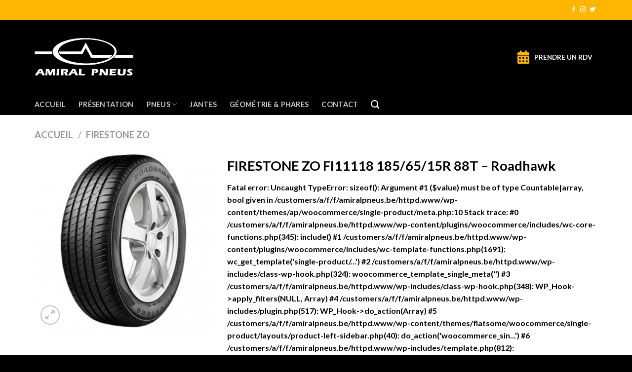

--- FILE ---
content_type: text/html; charset=UTF-8
request_url: https://www.amiralpneus.be/produit/firestone-zo-fi11118-185-65-15r-88t-roadhawk/
body_size: 12093
content:

<!DOCTYPE html>
<html lang="fr-FR" class="loading-site no-js">
<head>
	<meta charset="UTF-8" />
	<link rel="profile" href="http://gmpg.org/xfn/11" />
	<link rel="pingback" href="https://www.amiralpneus.be/xmlrpc.php" />

	<script>(function(html){html.className = html.className.replace(/\bno-js\b/,'js')})(document.documentElement);</script>
<title>FIRESTONE ZO FI11118 185/65/15R 88T &#8211; Roadhawk &#8211; Amiral Pneus</title>
<meta name='robots' content='max-image-preview:large' />
<meta name="viewport" content="width=device-width, initial-scale=1, maximum-scale=1" /><link rel='dns-prefetch' href='//cdn.jsdelivr.net' />
<link rel='dns-prefetch' href='//use.fontawesome.com' />
<link rel='prefetch' href='https://www.amiralpneus.be/wp-content/themes/flatsome/assets/js/chunk.countup.js?ver=3.16.1' />
<link rel='prefetch' href='https://www.amiralpneus.be/wp-content/themes/flatsome/assets/js/chunk.sticky-sidebar.js?ver=3.16.1' />
<link rel='prefetch' href='https://www.amiralpneus.be/wp-content/themes/flatsome/assets/js/chunk.tooltips.js?ver=3.16.1' />
<link rel='prefetch' href='https://www.amiralpneus.be/wp-content/themes/flatsome/assets/js/chunk.vendors-popups.js?ver=3.16.1' />
<link rel='prefetch' href='https://www.amiralpneus.be/wp-content/themes/flatsome/assets/js/chunk.vendors-slider.js?ver=3.16.1' />
<link rel="alternate" type="application/rss+xml" title="Amiral Pneus &raquo; Flux" href="https://www.amiralpneus.be/feed/" />
<script type="text/javascript">
/* <![CDATA[ */
window._wpemojiSettings = {"baseUrl":"https:\/\/s.w.org\/images\/core\/emoji\/15.0.3\/72x72\/","ext":".png","svgUrl":"https:\/\/s.w.org\/images\/core\/emoji\/15.0.3\/svg\/","svgExt":".svg","source":{"concatemoji":"https:\/\/www.amiralpneus.be\/wp-includes\/js\/wp-emoji-release.min.js?ver=6.6.4"}};
/*! This file is auto-generated */
!function(i,n){var o,s,e;function c(e){try{var t={supportTests:e,timestamp:(new Date).valueOf()};sessionStorage.setItem(o,JSON.stringify(t))}catch(e){}}function p(e,t,n){e.clearRect(0,0,e.canvas.width,e.canvas.height),e.fillText(t,0,0);var t=new Uint32Array(e.getImageData(0,0,e.canvas.width,e.canvas.height).data),r=(e.clearRect(0,0,e.canvas.width,e.canvas.height),e.fillText(n,0,0),new Uint32Array(e.getImageData(0,0,e.canvas.width,e.canvas.height).data));return t.every(function(e,t){return e===r[t]})}function u(e,t,n){switch(t){case"flag":return n(e,"\ud83c\udff3\ufe0f\u200d\u26a7\ufe0f","\ud83c\udff3\ufe0f\u200b\u26a7\ufe0f")?!1:!n(e,"\ud83c\uddfa\ud83c\uddf3","\ud83c\uddfa\u200b\ud83c\uddf3")&&!n(e,"\ud83c\udff4\udb40\udc67\udb40\udc62\udb40\udc65\udb40\udc6e\udb40\udc67\udb40\udc7f","\ud83c\udff4\u200b\udb40\udc67\u200b\udb40\udc62\u200b\udb40\udc65\u200b\udb40\udc6e\u200b\udb40\udc67\u200b\udb40\udc7f");case"emoji":return!n(e,"\ud83d\udc26\u200d\u2b1b","\ud83d\udc26\u200b\u2b1b")}return!1}function f(e,t,n){var r="undefined"!=typeof WorkerGlobalScope&&self instanceof WorkerGlobalScope?new OffscreenCanvas(300,150):i.createElement("canvas"),a=r.getContext("2d",{willReadFrequently:!0}),o=(a.textBaseline="top",a.font="600 32px Arial",{});return e.forEach(function(e){o[e]=t(a,e,n)}),o}function t(e){var t=i.createElement("script");t.src=e,t.defer=!0,i.head.appendChild(t)}"undefined"!=typeof Promise&&(o="wpEmojiSettingsSupports",s=["flag","emoji"],n.supports={everything:!0,everythingExceptFlag:!0},e=new Promise(function(e){i.addEventListener("DOMContentLoaded",e,{once:!0})}),new Promise(function(t){var n=function(){try{var e=JSON.parse(sessionStorage.getItem(o));if("object"==typeof e&&"number"==typeof e.timestamp&&(new Date).valueOf()<e.timestamp+604800&&"object"==typeof e.supportTests)return e.supportTests}catch(e){}return null}();if(!n){if("undefined"!=typeof Worker&&"undefined"!=typeof OffscreenCanvas&&"undefined"!=typeof URL&&URL.createObjectURL&&"undefined"!=typeof Blob)try{var e="postMessage("+f.toString()+"("+[JSON.stringify(s),u.toString(),p.toString()].join(",")+"));",r=new Blob([e],{type:"text/javascript"}),a=new Worker(URL.createObjectURL(r),{name:"wpTestEmojiSupports"});return void(a.onmessage=function(e){c(n=e.data),a.terminate(),t(n)})}catch(e){}c(n=f(s,u,p))}t(n)}).then(function(e){for(var t in e)n.supports[t]=e[t],n.supports.everything=n.supports.everything&&n.supports[t],"flag"!==t&&(n.supports.everythingExceptFlag=n.supports.everythingExceptFlag&&n.supports[t]);n.supports.everythingExceptFlag=n.supports.everythingExceptFlag&&!n.supports.flag,n.DOMReady=!1,n.readyCallback=function(){n.DOMReady=!0}}).then(function(){return e}).then(function(){var e;n.supports.everything||(n.readyCallback(),(e=n.source||{}).concatemoji?t(e.concatemoji):e.wpemoji&&e.twemoji&&(t(e.twemoji),t(e.wpemoji)))}))}((window,document),window._wpemojiSettings);
/* ]]> */
</script>
<style id='wp-emoji-styles-inline-css' type='text/css'>

	img.wp-smiley, img.emoji {
		display: inline !important;
		border: none !important;
		box-shadow: none !important;
		height: 1em !important;
		width: 1em !important;
		margin: 0 0.07em !important;
		vertical-align: -0.1em !important;
		background: none !important;
		padding: 0 !important;
	}
</style>
<style id='wp-block-library-inline-css' type='text/css'>
:root{--wp-admin-theme-color:#007cba;--wp-admin-theme-color--rgb:0,124,186;--wp-admin-theme-color-darker-10:#006ba1;--wp-admin-theme-color-darker-10--rgb:0,107,161;--wp-admin-theme-color-darker-20:#005a87;--wp-admin-theme-color-darker-20--rgb:0,90,135;--wp-admin-border-width-focus:2px;--wp-block-synced-color:#7a00df;--wp-block-synced-color--rgb:122,0,223;--wp-bound-block-color:var(--wp-block-synced-color)}@media (min-resolution:192dpi){:root{--wp-admin-border-width-focus:1.5px}}.wp-element-button{cursor:pointer}:root{--wp--preset--font-size--normal:16px;--wp--preset--font-size--huge:42px}:root .has-very-light-gray-background-color{background-color:#eee}:root .has-very-dark-gray-background-color{background-color:#313131}:root .has-very-light-gray-color{color:#eee}:root .has-very-dark-gray-color{color:#313131}:root .has-vivid-green-cyan-to-vivid-cyan-blue-gradient-background{background:linear-gradient(135deg,#00d084,#0693e3)}:root .has-purple-crush-gradient-background{background:linear-gradient(135deg,#34e2e4,#4721fb 50%,#ab1dfe)}:root .has-hazy-dawn-gradient-background{background:linear-gradient(135deg,#faaca8,#dad0ec)}:root .has-subdued-olive-gradient-background{background:linear-gradient(135deg,#fafae1,#67a671)}:root .has-atomic-cream-gradient-background{background:linear-gradient(135deg,#fdd79a,#004a59)}:root .has-nightshade-gradient-background{background:linear-gradient(135deg,#330968,#31cdcf)}:root .has-midnight-gradient-background{background:linear-gradient(135deg,#020381,#2874fc)}.has-regular-font-size{font-size:1em}.has-larger-font-size{font-size:2.625em}.has-normal-font-size{font-size:var(--wp--preset--font-size--normal)}.has-huge-font-size{font-size:var(--wp--preset--font-size--huge)}.has-text-align-center{text-align:center}.has-text-align-left{text-align:left}.has-text-align-right{text-align:right}#end-resizable-editor-section{display:none}.aligncenter{clear:both}.items-justified-left{justify-content:flex-start}.items-justified-center{justify-content:center}.items-justified-right{justify-content:flex-end}.items-justified-space-between{justify-content:space-between}.screen-reader-text{border:0;clip:rect(1px,1px,1px,1px);clip-path:inset(50%);height:1px;margin:-1px;overflow:hidden;padding:0;position:absolute;width:1px;word-wrap:normal!important}.screen-reader-text:focus{background-color:#ddd;clip:auto!important;clip-path:none;color:#444;display:block;font-size:1em;height:auto;left:5px;line-height:normal;padding:15px 23px 14px;text-decoration:none;top:5px;width:auto;z-index:100000}html :where(.has-border-color){border-style:solid}html :where([style*=border-top-color]){border-top-style:solid}html :where([style*=border-right-color]){border-right-style:solid}html :where([style*=border-bottom-color]){border-bottom-style:solid}html :where([style*=border-left-color]){border-left-style:solid}html :where([style*=border-width]){border-style:solid}html :where([style*=border-top-width]){border-top-style:solid}html :where([style*=border-right-width]){border-right-style:solid}html :where([style*=border-bottom-width]){border-bottom-style:solid}html :where([style*=border-left-width]){border-left-style:solid}html :where(img[class*=wp-image-]){height:auto;max-width:100%}:where(figure){margin:0 0 1em}html :where(.is-position-sticky){--wp-admin--admin-bar--position-offset:var(--wp-admin--admin-bar--height,0px)}@media screen and (max-width:600px){html :where(.is-position-sticky){--wp-admin--admin-bar--position-offset:0px}}
</style>
<style id='classic-theme-styles-inline-css' type='text/css'>
/*! This file is auto-generated */
.wp-block-button__link{color:#fff;background-color:#32373c;border-radius:9999px;box-shadow:none;text-decoration:none;padding:calc(.667em + 2px) calc(1.333em + 2px);font-size:1.125em}.wp-block-file__button{background:#32373c;color:#fff;text-decoration:none}
</style>
<link rel='stylesheet' id='contact-form-7-css' href='https://www.amiralpneus.be/wp-content/plugins/contact-form-7/includes/css/styles.css?ver=5.9.8' type='text/css' media='all' />
<link rel='stylesheet' id='photoswipe-css' href='https://www.amiralpneus.be/wp-content/plugins/woocommerce/assets/css/photoswipe/photoswipe.min.css?ver=9.2.4' type='text/css' media='all' />
<link rel='stylesheet' id='photoswipe-default-skin-css' href='https://www.amiralpneus.be/wp-content/plugins/woocommerce/assets/css/photoswipe/default-skin/default-skin.min.css?ver=9.2.4' type='text/css' media='all' />
<style id='woocommerce-inline-inline-css' type='text/css'>
.woocommerce form .form-row .required { visibility: visible; }
</style>
<link rel='stylesheet' id='font-awesome-official-css' href='https://use.fontawesome.com/releases/v5.15.1/css/all.css' type='text/css' media='all' integrity="sha384-vp86vTRFVJgpjF9jiIGPEEqYqlDwgyBgEF109VFjmqGmIY/Y4HV4d3Gp2irVfcrp" crossorigin="anonymous" />
<link rel='stylesheet' id='flatsome-main-css' href='https://www.amiralpneus.be/wp-content/themes/flatsome/assets/css/flatsome.css?ver=3.16.1' type='text/css' media='all' />
<style id='flatsome-main-inline-css' type='text/css'>
@font-face {
				font-family: "fl-icons";
				font-display: block;
				src: url(https://www.amiralpneus.be/wp-content/themes/flatsome/assets/css/icons/fl-icons.eot?v=3.16.1);
				src:
					url(https://www.amiralpneus.be/wp-content/themes/flatsome/assets/css/icons/fl-icons.eot#iefix?v=3.16.1) format("embedded-opentype"),
					url(https://www.amiralpneus.be/wp-content/themes/flatsome/assets/css/icons/fl-icons.woff2?v=3.16.1) format("woff2"),
					url(https://www.amiralpneus.be/wp-content/themes/flatsome/assets/css/icons/fl-icons.ttf?v=3.16.1) format("truetype"),
					url(https://www.amiralpneus.be/wp-content/themes/flatsome/assets/css/icons/fl-icons.woff?v=3.16.1) format("woff"),
					url(https://www.amiralpneus.be/wp-content/themes/flatsome/assets/css/icons/fl-icons.svg?v=3.16.1#fl-icons) format("svg");
			}
</style>
<link rel='stylesheet' id='flatsome-shop-css' href='https://www.amiralpneus.be/wp-content/themes/flatsome/assets/css/flatsome-shop.css?ver=3.16.1' type='text/css' media='all' />
<link rel='stylesheet' id='flatsome-style-css' href='https://www.amiralpneus.be/wp-content/themes/ap/style.css?ver=3.0' type='text/css' media='all' />
<link rel='stylesheet' id='font-awesome-official-v4shim-css' href='https://use.fontawesome.com/releases/v5.15.1/css/v4-shims.css' type='text/css' media='all' integrity="sha384-WCuYjm/u5NsK4s/NfnJeHuMj6zzN2HFyjhBu/SnZJj7eZ6+ds4zqIM3wYgL59Clf" crossorigin="anonymous" />
<style id='font-awesome-official-v4shim-inline-css' type='text/css'>
@font-face {
font-family: "FontAwesome";
font-display: block;
src: url("https://use.fontawesome.com/releases/v5.15.1/webfonts/fa-brands-400.eot"),
		url("https://use.fontawesome.com/releases/v5.15.1/webfonts/fa-brands-400.eot?#iefix") format("embedded-opentype"),
		url("https://use.fontawesome.com/releases/v5.15.1/webfonts/fa-brands-400.woff2") format("woff2"),
		url("https://use.fontawesome.com/releases/v5.15.1/webfonts/fa-brands-400.woff") format("woff"),
		url("https://use.fontawesome.com/releases/v5.15.1/webfonts/fa-brands-400.ttf") format("truetype"),
		url("https://use.fontawesome.com/releases/v5.15.1/webfonts/fa-brands-400.svg#fontawesome") format("svg");
}

@font-face {
font-family: "FontAwesome";
font-display: block;
src: url("https://use.fontawesome.com/releases/v5.15.1/webfonts/fa-solid-900.eot"),
		url("https://use.fontawesome.com/releases/v5.15.1/webfonts/fa-solid-900.eot?#iefix") format("embedded-opentype"),
		url("https://use.fontawesome.com/releases/v5.15.1/webfonts/fa-solid-900.woff2") format("woff2"),
		url("https://use.fontawesome.com/releases/v5.15.1/webfonts/fa-solid-900.woff") format("woff"),
		url("https://use.fontawesome.com/releases/v5.15.1/webfonts/fa-solid-900.ttf") format("truetype"),
		url("https://use.fontawesome.com/releases/v5.15.1/webfonts/fa-solid-900.svg#fontawesome") format("svg");
}

@font-face {
font-family: "FontAwesome";
font-display: block;
src: url("https://use.fontawesome.com/releases/v5.15.1/webfonts/fa-regular-400.eot"),
		url("https://use.fontawesome.com/releases/v5.15.1/webfonts/fa-regular-400.eot?#iefix") format("embedded-opentype"),
		url("https://use.fontawesome.com/releases/v5.15.1/webfonts/fa-regular-400.woff2") format("woff2"),
		url("https://use.fontawesome.com/releases/v5.15.1/webfonts/fa-regular-400.woff") format("woff"),
		url("https://use.fontawesome.com/releases/v5.15.1/webfonts/fa-regular-400.ttf") format("truetype"),
		url("https://use.fontawesome.com/releases/v5.15.1/webfonts/fa-regular-400.svg#fontawesome") format("svg");
unicode-range: U+F004-F005,U+F007,U+F017,U+F022,U+F024,U+F02E,U+F03E,U+F044,U+F057-F059,U+F06E,U+F070,U+F075,U+F07B-F07C,U+F080,U+F086,U+F089,U+F094,U+F09D,U+F0A0,U+F0A4-F0A7,U+F0C5,U+F0C7-F0C8,U+F0E0,U+F0EB,U+F0F3,U+F0F8,U+F0FE,U+F111,U+F118-F11A,U+F11C,U+F133,U+F144,U+F146,U+F14A,U+F14D-F14E,U+F150-F152,U+F15B-F15C,U+F164-F165,U+F185-F186,U+F191-F192,U+F1AD,U+F1C1-F1C9,U+F1CD,U+F1D8,U+F1E3,U+F1EA,U+F1F6,U+F1F9,U+F20A,U+F247-F249,U+F24D,U+F254-F25B,U+F25D,U+F267,U+F271-F274,U+F279,U+F28B,U+F28D,U+F2B5-F2B6,U+F2B9,U+F2BB,U+F2BD,U+F2C1-F2C2,U+F2D0,U+F2D2,U+F2DC,U+F2ED,U+F328,U+F358-F35B,U+F3A5,U+F3D1,U+F410,U+F4AD;
}
</style>
<script type="text/javascript" src="https://www.amiralpneus.be/wp-includes/js/jquery/jquery.min.js?ver=3.7.1" id="jquery-core-js"></script>
<script type="text/javascript" src="https://www.amiralpneus.be/wp-includes/js/jquery/jquery-migrate.min.js?ver=3.4.1" id="jquery-migrate-js"></script>
<script type="text/javascript" src="https://www.amiralpneus.be/wp-content/plugins/woocommerce/assets/js/jquery-blockui/jquery.blockUI.min.js?ver=2.7.0-wc.9.2.4" id="jquery-blockui-js" defer="defer" data-wp-strategy="defer"></script>
<script type="text/javascript" id="wc-add-to-cart-js-extra">
/* <![CDATA[ */
var wc_add_to_cart_params = {"ajax_url":"\/wp-admin\/admin-ajax.php","wc_ajax_url":"\/?wc-ajax=%%endpoint%%","i18n_view_cart":"Voir le panier","cart_url":"https:\/\/www.amiralpneus.be\/panier\/","is_cart":"","cart_redirect_after_add":"no"};
/* ]]> */
</script>
<script type="text/javascript" src="https://www.amiralpneus.be/wp-content/plugins/woocommerce/assets/js/frontend/add-to-cart.min.js?ver=9.2.4" id="wc-add-to-cart-js" defer="defer" data-wp-strategy="defer"></script>
<script type="text/javascript" src="https://www.amiralpneus.be/wp-content/plugins/woocommerce/assets/js/photoswipe/photoswipe.min.js?ver=4.1.1-wc.9.2.4" id="photoswipe-js" defer="defer" data-wp-strategy="defer"></script>
<script type="text/javascript" src="https://www.amiralpneus.be/wp-content/plugins/woocommerce/assets/js/photoswipe/photoswipe-ui-default.min.js?ver=4.1.1-wc.9.2.4" id="photoswipe-ui-default-js" defer="defer" data-wp-strategy="defer"></script>
<script type="text/javascript" id="wc-single-product-js-extra">
/* <![CDATA[ */
var wc_single_product_params = {"i18n_required_rating_text":"Veuillez s\u00e9lectionner une note","review_rating_required":"yes","flexslider":{"rtl":false,"animation":"slide","smoothHeight":true,"directionNav":false,"controlNav":"thumbnails","slideshow":false,"animationSpeed":500,"animationLoop":false,"allowOneSlide":false},"zoom_enabled":"","zoom_options":[],"photoswipe_enabled":"1","photoswipe_options":{"shareEl":false,"closeOnScroll":false,"history":false,"hideAnimationDuration":0,"showAnimationDuration":0},"flexslider_enabled":""};
/* ]]> */
</script>
<script type="text/javascript" src="https://www.amiralpneus.be/wp-content/plugins/woocommerce/assets/js/frontend/single-product.min.js?ver=9.2.4" id="wc-single-product-js" defer="defer" data-wp-strategy="defer"></script>
<script type="text/javascript" src="https://www.amiralpneus.be/wp-content/plugins/woocommerce/assets/js/js-cookie/js.cookie.min.js?ver=2.1.4-wc.9.2.4" id="js-cookie-js" defer="defer" data-wp-strategy="defer"></script>
<script type="text/javascript" id="woocommerce-js-extra">
/* <![CDATA[ */
var woocommerce_params = {"ajax_url":"\/wp-admin\/admin-ajax.php","wc_ajax_url":"\/?wc-ajax=%%endpoint%%"};
/* ]]> */
</script>
<script type="text/javascript" src="https://www.amiralpneus.be/wp-content/plugins/woocommerce/assets/js/frontend/woocommerce.min.js?ver=9.2.4" id="woocommerce-js" defer="defer" data-wp-strategy="defer"></script>
<link rel="https://api.w.org/" href="https://www.amiralpneus.be/wp-json/" /><link rel="alternate" title="JSON" type="application/json" href="https://www.amiralpneus.be/wp-json/wp/v2/product/9502" /><link rel="EditURI" type="application/rsd+xml" title="RSD" href="https://www.amiralpneus.be/xmlrpc.php?rsd" />
<meta name="generator" content="WordPress 6.6.4" />
<meta name="generator" content="WooCommerce 9.2.4" />
<link rel="canonical" href="https://www.amiralpneus.be/produit/firestone-zo-fi11118-185-65-15r-88t-roadhawk/" />
<link rel='shortlink' href='https://www.amiralpneus.be/?p=9502' />
<link rel="alternate" title="oEmbed (JSON)" type="application/json+oembed" href="https://www.amiralpneus.be/wp-json/oembed/1.0/embed?url=https%3A%2F%2Fwww.amiralpneus.be%2Fproduit%2Ffirestone-zo-fi11118-185-65-15r-88t-roadhawk%2F" />
<link rel="alternate" title="oEmbed (XML)" type="text/xml+oembed" href="https://www.amiralpneus.be/wp-json/oembed/1.0/embed?url=https%3A%2F%2Fwww.amiralpneus.be%2Fproduit%2Ffirestone-zo-fi11118-185-65-15r-88t-roadhawk%2F&#038;format=xml" />
<!-- start Simple Custom CSS and JS -->
<script type="text/javascript">
jQuery(document).ready(function( $ ){
    $(".archive .products.row .form-hanlder .quantity input[type=number]").val("2");
});
</script>
<!-- end Simple Custom CSS and JS -->
	<style type="text/css">
		.search_optimization > .inner{ background: #000; color: #fff;     padding: 20px; padding-bottom: 0px !important; }
		.search_optimization > .inner .title {    font-size: 20px;    font-weight: bold; }
		.search_optimization > .inner .dropdown-for-search {margin-top: 15px;  margin-bottom: 15px; }
		.search_optimization > .inner .submit-btn button {width: 100%; border-radius: 0; font-size: 16px !important; margin-left: 0px !important; margin-bottom: 20px; }
		.search_optimization > .inner .button-line {background: var(--primary-color); padding: 8px 12px; font-size: 18px; margin-top: 30px; font-weight: bold; }
		.sliderTextHandler{ text-align: left; z-index: 1111; position: relative; }
		.sliderTextHandler a{ display: inline-block; background: var(--primary-color); color: #fff;  padding: 5px 30px; font-weight: bold; text-transform: uppercase; font-weight: bold; text-transform: uppercase; padding-bottom: 7px; font-size: 18px; margin-top: 15px; }
		.banner-search-handler {position: absolute; top: 0px; right: 85px; max-width: 400px !important; }

		.archive .products.row > div.col {max-width: 100%; flex-basis: 100% !important; }
		.archive .products.row > div.col .product-small.box {    display: flex;    align-items: start;     border-bottom: 1px solid #f1f1f1; }
		.archive .products.row > div.col .product-small.box img {max-width: 190px; }
		.archive .products.row > div.col .product-small.box .show-on-hover { display: none !important; }
		.archive .products.row > div.col .product-small.box .title-wrapper .category { display: none !important; }
		.archive .products.row > div.col .product-small.box .price-wrapper { display: none !important; }
		.archive .products.row > div.col .product-small.box p.name.product-title {font-size: 18px; font-weight: bold; }
		.archive .products.row > div.col .product-small.box .largeur {font-weight: bold; }
		.archive .products.row > div.col .product-small.box .quantity .is-form{ margin-top: 0 !important }
		.archive .products.row > div.col .product-small.box .add-to-cart-form {position: absolute; right: 0; top: 0; text-align: right; }
		.archive .products.row > div.col .product-small.box button.button.alt {margin: 0 !important; }
		.archive .products.row > div.col .product-small.box span.sale-label {vertical-align: top; background: #ffb600; color: #fff; padding: 3px 17px; font-weight: bold; text-transform: uppercase; margin-top: 15px; display: inline-block; margin-right: 20px; }
		.price-hanlder span.woocommerce-Price-amount.amount {    font-size: 35px; }
		.stock-hanlder {    margin-bottom: 15px; color: red; }
		.stock-hanlder .in-stock-label {    color: #00b700; }
		.archive .products.row .form-hanlder .quantity input {height: 35px; }
		.hideOnDesktop{ display: none !important; }

		@media screen and (min-width: 1420px) and (max-width: 1700px){
			.banner-search-handler { right: 200px; } 
		}

		@media screen and (min-width: 1701px){
			.banner-search-handler { right: 370px; } 
		}

		@media screen and (max-width: 767px){
			.hideOnDesktop{ display: inline-block !important; }
			.hideOnMobile{ display: none !important; }
			.hideOnDesktop .icon-shopping-basket:after{ content: "" !important; width: 0; height: 0; }
			.banner-search-handler {position: static; margin-top: -10px !important; margin-bottom: -90px; }
			.sliderTextHandler {width: 100vw; padding-left: 15px; padding-right: 15px; }
			.archive .col.large-9 {padding: 0; }
			.archive .products.row > div.col .product-small.box img {max-width: 90px; }
			.price-hanlder span.woocommerce-Price-amount.amount {font-size: 20px; }
			.archive .products.row > div.col .product-small.box .box-text.box-text-products {padding-right: 60px; padding-top: 0; }
			.archive .products.row .form-hanlder .quantity {    margin-right: 0;       display: flex;   margin-bottom: 10px;     width: auto; height: 34px;}
			.archive .products.row > div.col .product-small.box .add-to-cart-form {right: 7px; top: 0px; }
			.archive .products.row > div.col .product-small.box p.name.product-title {    font-size: 16px;     padding-right: 50px; }
			.archive .products.row > div.col .product-small.box form.cart {display: flex; }
			.archive .products.row > div.col .product-small.box form.cart button.button.alt {max-height: 20px !important; margin-left: 6px !important; }
			.stock-hanlder {margin-top: 10px; }
			.archive .products.row > div.col {padding-left: 19px; }
			.product-small .badge-container {    margin-top: 80px; }
		}
	</style> 
	<style>.bg{opacity: 0; transition: opacity 1s; -webkit-transition: opacity 1s;} .bg-loaded{opacity: 1;}</style>	<noscript><style>.woocommerce-product-gallery{ opacity: 1 !important; }</style></noscript>
	<style id='wp-fonts-local' type='text/css'>
@font-face{font-family:Inter;font-style:normal;font-weight:300 900;font-display:fallback;src:url('https://www.amiralpneus.be/wp-content/plugins/woocommerce/assets/fonts/Inter-VariableFont_slnt,wght.woff2') format('woff2');font-stretch:normal;}
@font-face{font-family:Cardo;font-style:normal;font-weight:400;font-display:fallback;src:url('https://www.amiralpneus.be/wp-content/plugins/woocommerce/assets/fonts/cardo_normal_400.woff2') format('woff2');}
</style>
<link rel="icon" href="https://www.amiralpneus.be/wp-content/uploads/2020/11/cropped-ap_favicon-32x32.png" sizes="32x32" />
<link rel="icon" href="https://www.amiralpneus.be/wp-content/uploads/2020/11/cropped-ap_favicon-192x192.png" sizes="192x192" />
<link rel="apple-touch-icon" href="https://www.amiralpneus.be/wp-content/uploads/2020/11/cropped-ap_favicon-180x180.png" />
<meta name="msapplication-TileImage" content="https://www.amiralpneus.be/wp-content/uploads/2020/11/cropped-ap_favicon-270x270.png" />
<style id="custom-css" type="text/css">:root {--primary-color: #ffb600;}.container-width, .full-width .ubermenu-nav, .container, .row{max-width: 1170px}.row.row-collapse{max-width: 1140px}.row.row-small{max-width: 1162.5px}.row.row-large{max-width: 1200px}.header-main{height: 150px}#logo img{max-height: 150px}#logo{width:200px;}.header-bottom{min-height: 43px}.header-top{min-height: 40px}.transparent .header-main{height: 35px}.transparent #logo img{max-height: 35px}.has-transparent + .page-title:first-of-type,.has-transparent + #main > .page-title,.has-transparent + #main > div > .page-title,.has-transparent + #main .page-header-wrapper:first-of-type .page-title{padding-top: 115px;}.header.show-on-scroll,.stuck .header-main{height:100px!important}.stuck #logo img{max-height: 100px!important}.header-bg-color {background-color: #000000}.header-bottom {background-color: #000000}.header-main .nav > li > a{line-height: 16px }.header-bottom-nav > li > a{line-height: 16px }@media (max-width: 549px) {.header-main{height: 120px}#logo img{max-height: 120px}}/* Color */.accordion-title.active, .has-icon-bg .icon .icon-inner,.logo a, .primary.is-underline, .primary.is-link, .badge-outline .badge-inner, .nav-outline > li.active> a,.nav-outline >li.active > a, .cart-icon strong,[data-color='primary'], .is-outline.primary{color: #ffb600;}/* Color !important */[data-text-color="primary"]{color: #ffb600!important;}/* Background Color */[data-text-bg="primary"]{background-color: #ffb600;}/* Background */.scroll-to-bullets a,.featured-title, .label-new.menu-item > a:after, .nav-pagination > li > .current,.nav-pagination > li > span:hover,.nav-pagination > li > a:hover,.has-hover:hover .badge-outline .badge-inner,button[type="submit"], .button.wc-forward:not(.checkout):not(.checkout-button), .button.submit-button, .button.primary:not(.is-outline),.featured-table .title,.is-outline:hover, .has-icon:hover .icon-label,.nav-dropdown-bold .nav-column li > a:hover, .nav-dropdown.nav-dropdown-bold > li > a:hover, .nav-dropdown-bold.dark .nav-column li > a:hover, .nav-dropdown.nav-dropdown-bold.dark > li > a:hover, .header-vertical-menu__opener ,.is-outline:hover, .tagcloud a:hover,.grid-tools a, input[type='submit']:not(.is-form), .box-badge:hover .box-text, input.button.alt,.nav-box > li > a:hover,.nav-box > li.active > a,.nav-pills > li.active > a ,.current-dropdown .cart-icon strong, .cart-icon:hover strong, .nav-line-bottom > li > a:before, .nav-line-grow > li > a:before, .nav-line > li > a:before,.banner, .header-top, .slider-nav-circle .flickity-prev-next-button:hover svg, .slider-nav-circle .flickity-prev-next-button:hover .arrow, .primary.is-outline:hover, .button.primary:not(.is-outline), input[type='submit'].primary, input[type='submit'].primary, input[type='reset'].button, input[type='button'].primary, .badge-inner{background-color: #ffb600;}/* Border */.nav-vertical.nav-tabs > li.active > a,.scroll-to-bullets a.active,.nav-pagination > li > .current,.nav-pagination > li > span:hover,.nav-pagination > li > a:hover,.has-hover:hover .badge-outline .badge-inner,.accordion-title.active,.featured-table,.is-outline:hover, .tagcloud a:hover,blockquote, .has-border, .cart-icon strong:after,.cart-icon strong,.blockUI:before, .processing:before,.loading-spin, .slider-nav-circle .flickity-prev-next-button:hover svg, .slider-nav-circle .flickity-prev-next-button:hover .arrow, .primary.is-outline:hover{border-color: #ffb600}.nav-tabs > li.active > a{border-top-color: #ffb600}.widget_shopping_cart_content .blockUI.blockOverlay:before { border-left-color: #ffb600 }.woocommerce-checkout-review-order .blockUI.blockOverlay:before { border-left-color: #ffb600 }/* Fill */.slider .flickity-prev-next-button:hover svg,.slider .flickity-prev-next-button:hover .arrow{fill: #ffb600;}/* Focus */.primary:focus-visible, .submit-button:focus-visible, button[type="submit"]:focus-visible { outline-color: #ffb600!important; }/* Background Color */[data-icon-label]:after, .secondary.is-underline:hover,.secondary.is-outline:hover,.icon-label,.button.secondary:not(.is-outline),.button.alt:not(.is-outline), .badge-inner.on-sale, .button.checkout, .single_add_to_cart_button, .current .breadcrumb-step{ background-color:#ffb600; }[data-text-bg="secondary"]{background-color: #ffb600;}/* Color */.secondary.is-underline,.secondary.is-link, .secondary.is-outline,.stars a.active, .star-rating:before, .woocommerce-page .star-rating:before,.star-rating span:before, .color-secondary{color: #ffb600}/* Color !important */[data-text-color="secondary"]{color: #ffb600!important;}/* Border */.secondary.is-outline:hover{border-color:#ffb600}/* Focus */.secondary:focus-visible, .alt:focus-visible { outline-color: #ffb600!important; }body{color: #000000}h1,h2,h3,h4,h5,h6,.heading-font{color: #000000;}body{font-family: Lato, sans-serif;}body {font-weight: 400;font-style: normal;}.nav > li > a {font-family: Lato, sans-serif;}.mobile-sidebar-levels-2 .nav > li > ul > li > a {font-family: Lato, sans-serif;}.nav > li > a,.mobile-sidebar-levels-2 .nav > li > ul > li > a {font-weight: 700;font-style: normal;}h1,h2,h3,h4,h5,h6,.heading-font, .off-canvas-center .nav-sidebar.nav-vertical > li > a{font-family: Lato, sans-serif;}h1,h2,h3,h4,h5,h6,.heading-font,.banner h1,.banner h2 {font-weight: 700;font-style: normal;}.alt-font{font-family: "Dancing Script", sans-serif;}.alt-font {font-weight: 400!important;font-style: normal!important;}.header:not(.transparent) .header-nav-main.nav > li > a:hover,.header:not(.transparent) .header-nav-main.nav > li.active > a,.header:not(.transparent) .header-nav-main.nav > li.current > a,.header:not(.transparent) .header-nav-main.nav > li > a.active,.header:not(.transparent) .header-nav-main.nav > li > a.current{color: #ffb600;}.header-nav-main.nav-line-bottom > li > a:before,.header-nav-main.nav-line-grow > li > a:before,.header-nav-main.nav-line > li > a:before,.header-nav-main.nav-box > li > a:hover,.header-nav-main.nav-box > li.active > a,.header-nav-main.nav-pills > li > a:hover,.header-nav-main.nav-pills > li.active > a{color:#FFF!important;background-color: #ffb600;}a{color: #000000;}.shop-page-title.featured-title .title-bg{ background-image: url(https://www.amiralpneus.be/wp-content/uploads/2021/09/pic_12860g.jpg)!important;}@media screen and (min-width: 550px){.products .box-vertical .box-image{min-width: 300px!important;width: 300px!important;}}.footer-1{background-color: #000000}.footer-2{background-color: #000000}.absolute-footer, html{background-color: #000000}.page-title-small + main .product-container > .row{padding-top:0;}.nav-vertical-fly-out > li + li {border-top-width: 1px; border-top-style: solid;}.label-new.menu-item > a:after{content:"Nouveau";}.label-hot.menu-item > a:after{content:"Hot";}.label-sale.menu-item > a:after{content:"En action";}.label-popular.menu-item > a:after{content:"Populaire";}</style><style id="infinite-scroll-css" type="text/css">.page-load-status,.archive .woocommerce-pagination {display: none;}</style><style id="kirki-inline-styles">/* latin-ext */
@font-face {
  font-family: 'Lato';
  font-style: normal;
  font-weight: 400;
  font-display: swap;
  src: url(https://www.amiralpneus.be/wp-content/fonts/lato/font) format('woff');
  unicode-range: U+0100-02BA, U+02BD-02C5, U+02C7-02CC, U+02CE-02D7, U+02DD-02FF, U+0304, U+0308, U+0329, U+1D00-1DBF, U+1E00-1E9F, U+1EF2-1EFF, U+2020, U+20A0-20AB, U+20AD-20C0, U+2113, U+2C60-2C7F, U+A720-A7FF;
}
/* latin */
@font-face {
  font-family: 'Lato';
  font-style: normal;
  font-weight: 400;
  font-display: swap;
  src: url(https://www.amiralpneus.be/wp-content/fonts/lato/font) format('woff');
  unicode-range: U+0000-00FF, U+0131, U+0152-0153, U+02BB-02BC, U+02C6, U+02DA, U+02DC, U+0304, U+0308, U+0329, U+2000-206F, U+20AC, U+2122, U+2191, U+2193, U+2212, U+2215, U+FEFF, U+FFFD;
}
/* latin-ext */
@font-face {
  font-family: 'Lato';
  font-style: normal;
  font-weight: 700;
  font-display: swap;
  src: url(https://www.amiralpneus.be/wp-content/fonts/lato/font) format('woff');
  unicode-range: U+0100-02BA, U+02BD-02C5, U+02C7-02CC, U+02CE-02D7, U+02DD-02FF, U+0304, U+0308, U+0329, U+1D00-1DBF, U+1E00-1E9F, U+1EF2-1EFF, U+2020, U+20A0-20AB, U+20AD-20C0, U+2113, U+2C60-2C7F, U+A720-A7FF;
}
/* latin */
@font-face {
  font-family: 'Lato';
  font-style: normal;
  font-weight: 700;
  font-display: swap;
  src: url(https://www.amiralpneus.be/wp-content/fonts/lato/font) format('woff');
  unicode-range: U+0000-00FF, U+0131, U+0152-0153, U+02BB-02BC, U+02C6, U+02DA, U+02DC, U+0304, U+0308, U+0329, U+2000-206F, U+20AC, U+2122, U+2191, U+2193, U+2212, U+2215, U+FEFF, U+FFFD;
}/* vietnamese */
@font-face {
  font-family: 'Dancing Script';
  font-style: normal;
  font-weight: 400;
  font-display: swap;
  src: url(https://www.amiralpneus.be/wp-content/fonts/dancing-script/font) format('woff');
  unicode-range: U+0102-0103, U+0110-0111, U+0128-0129, U+0168-0169, U+01A0-01A1, U+01AF-01B0, U+0300-0301, U+0303-0304, U+0308-0309, U+0323, U+0329, U+1EA0-1EF9, U+20AB;
}
/* latin-ext */
@font-face {
  font-family: 'Dancing Script';
  font-style: normal;
  font-weight: 400;
  font-display: swap;
  src: url(https://www.amiralpneus.be/wp-content/fonts/dancing-script/font) format('woff');
  unicode-range: U+0100-02BA, U+02BD-02C5, U+02C7-02CC, U+02CE-02D7, U+02DD-02FF, U+0304, U+0308, U+0329, U+1D00-1DBF, U+1E00-1E9F, U+1EF2-1EFF, U+2020, U+20A0-20AB, U+20AD-20C0, U+2113, U+2C60-2C7F, U+A720-A7FF;
}
/* latin */
@font-face {
  font-family: 'Dancing Script';
  font-style: normal;
  font-weight: 400;
  font-display: swap;
  src: url(https://www.amiralpneus.be/wp-content/fonts/dancing-script/font) format('woff');
  unicode-range: U+0000-00FF, U+0131, U+0152-0153, U+02BB-02BC, U+02C6, U+02DA, U+02DC, U+0304, U+0308, U+0329, U+2000-206F, U+20AC, U+2122, U+2191, U+2193, U+2212, U+2215, U+FEFF, U+FFFD;
}</style></head>

<body class="product-template-default single single-product postid-9502 theme-flatsome woocommerce woocommerce-page woocommerce-no-js lightbox nav-dropdown-has-arrow nav-dropdown-has-shadow nav-dropdown-has-border catalog-mode no-prices">


<a class="skip-link screen-reader-text" href="#main">Skip to content</a>

<div id="wrapper">

	
	<header id="header" class="header has-sticky sticky-jump">
		<div class="header-wrapper">
			<div id="top-bar" class="header-top hide-for-sticky nav-dark hide-for-medium">
    <div class="flex-row container">
      <div class="flex-col hide-for-medium flex-left">
          <ul class="nav nav-left medium-nav-center nav-small  nav-divided">
                        </ul>
      </div>

      <div class="flex-col hide-for-medium flex-center">
          <ul class="nav nav-center nav-small  nav-divided">
                        </ul>
      </div>

      <div class="flex-col hide-for-medium flex-right">
         <ul class="nav top-bar-nav nav-right nav-small  nav-divided">
              <li class="html header-social-icons ml-0">
	<div class="social-icons follow-icons" ><a href="#" target="_blank" data-label="Facebook" rel="noopener noreferrer nofollow" class="icon plain facebook tooltip" title="Nous suivre sur Facebook" aria-label="Nous suivre sur Facebook"><i class="icon-facebook" ></i></a><a href="#" target="_blank" rel="noopener noreferrer nofollow" data-label="Instagram" class="icon plain  instagram tooltip" title="Nous suivre sur Instagram" aria-label="Nous suivre sur Instagram"><i class="icon-instagram" ></i></a><a href="#" target="_blank" data-label="Twitter" rel="noopener noreferrer nofollow" class="icon plain  twitter tooltip" title="Nous suivre sur Twitter" aria-label="Nous suivre sur Twitter"><i class="icon-twitter" ></i></a></div></li>
          </ul>
      </div>

      
    </div>
</div>
<div id="masthead" class="header-main ">
      <div class="header-inner flex-row container logo-left medium-logo-center" role="navigation">

          <!-- Logo -->
          <div id="logo" class="flex-col logo">
            
<!-- Header logo -->
<a href="https://www.amiralpneus.be/" title="Amiral Pneus - Garage montage de pneu" rel="home">
		<img width="621" height="238" src="https://www.amiralpneus.be/wp-content/uploads/2020/11/logo_blanc_ap.png" class="header_logo header-logo" alt="Amiral Pneus"/><img  width="621" height="238" src="https://www.amiralpneus.be/wp-content/uploads/2020/11/logo_blanc_ap.png" class="header-logo-dark" alt="Amiral Pneus"/></a>
          </div>

          <!-- Mobile Left Elements -->
          <div class="flex-col show-for-medium flex-left">
            <ul class="mobile-nav nav nav-left ">
              <li class="nav-icon has-icon">
  		<a href="#" data-open="#main-menu" data-pos="left" data-bg="main-menu-overlay" data-color="" class="is-small" aria-label="Menu" aria-controls="main-menu" aria-expanded="false">

		  <i class="icon-menu" ></i>
		  		</a>
	</li>
            </ul>
          </div>

          <!-- Left Elements -->
          <div class="flex-col hide-for-medium flex-left
            flex-grow">
            <ul class="header-nav header-nav-main nav nav-left  nav-uppercase" >
                          </ul>
          </div>

          <!-- Right Elements -->
          <div class="flex-col hide-for-medium flex-right">
            <ul class="header-nav header-nav-main nav nav-right  nav-uppercase">
              <li class="html custom html_topbar_right"><i class="fa fa-calendar fa-2x" style="color:#ffb600; float:left; margin-right:10px;"></i>
<div class="rdv-button">
	<a href="https://www.amiralpneus.be/contact/">PRENDRE UN RDV</a>
</div></li>            </ul>
          </div>

          <!-- Mobile Right Elements -->
          <div class="flex-col show-for-medium flex-right">
            <ul class="mobile-nav nav nav-right ">
                          </ul>
          </div>

      </div>

      </div>
<div id="wide-nav" class="header-bottom wide-nav nav-dark hide-for-medium">
    <div class="flex-row container">

                        <div class="flex-col hide-for-medium flex-left">
                <ul class="nav header-nav header-bottom-nav nav-left  nav-size-medium nav-spacing-xlarge nav-uppercase">
                    <li id="menu-item-73" class="menu-item menu-item-type-post_type menu-item-object-page menu-item-home menu-item-73 menu-item-design-default"><a href="https://www.amiralpneus.be/" class="nav-top-link">Accueil</a></li>
<li id="menu-item-82" class="menu-item menu-item-type-post_type menu-item-object-page menu-item-82 menu-item-design-default"><a href="https://www.amiralpneus.be/presentation/" class="nav-top-link">Présentation</a></li>
<li id="menu-item-652" class="menu-item menu-item-type-custom menu-item-object-custom menu-item-has-children menu-item-652 menu-item-design-default has-dropdown"><a href="#" class="nav-top-link" aria-expanded="false" aria-haspopup="menu">Pneus<i class="icon-angle-down" ></i></a>
<ul class="sub-menu nav-dropdown nav-dropdown-default">
	<li id="menu-item-81" class="menu-item menu-item-type-post_type menu-item-object-page menu-item-81"><a href="https://www.amiralpneus.be/pneus/pneus-hiver/">Pneus d’hiver</a></li>
	<li id="menu-item-80" class="menu-item menu-item-type-post_type menu-item-object-page menu-item-80"><a href="https://www.amiralpneus.be/pneus/pneus-ete/">Pneus d’été</a></li>
	<li id="menu-item-79" class="menu-item menu-item-type-post_type menu-item-object-page menu-item-79"><a href="https://www.amiralpneus.be/pneus/pneu-4-saisons/">Pneu 4 saisons</a></li>
	<li id="menu-item-78" class="menu-item menu-item-type-post_type menu-item-object-page menu-item-78"><a href="https://www.amiralpneus.be/pneus/entretien-de-pneus/">Entretien de pneus</a></li>
</ul>
</li>
<li id="menu-item-76" class="menu-item menu-item-type-post_type menu-item-object-page menu-item-76 menu-item-design-default"><a href="https://www.amiralpneus.be/jantes/" class="nav-top-link">Jantes</a></li>
<li id="menu-item-75" class="menu-item menu-item-type-post_type menu-item-object-page menu-item-75 menu-item-design-default"><a href="https://www.amiralpneus.be/geometrie-phares/" class="nav-top-link">Géométrie &#038; Phares</a></li>
<li id="menu-item-74" class="menu-item menu-item-type-post_type menu-item-object-page menu-item-74 menu-item-design-default"><a href="https://www.amiralpneus.be/contact/" class="nav-top-link">Contact</a></li>
<li class="header-search header-search-dropdown has-icon has-dropdown menu-item-has-children">
		<a href="#" aria-label="Recherche" class="is-small"><i class="icon-search" ></i></a>
		<ul class="nav-dropdown nav-dropdown-default">
	 	<li class="header-search-form search-form html relative has-icon">
	<div class="header-search-form-wrapper">
		<div class="searchform-wrapper ux-search-box relative is-normal"><form role="search" method="get" class="searchform" action="https://www.amiralpneus.be/">
	<div class="flex-row relative">
						<div class="flex-col flex-grow">
			<label class="screen-reader-text" for="woocommerce-product-search-field-0">Recherche pour :</label>
			<input type="search" id="woocommerce-product-search-field-0" class="search-field mb-0" placeholder="Recherche&hellip;" value="" name="s" />
			<input type="hidden" name="post_type" value="product" />
					</div>
		<div class="flex-col">
			<button type="submit" value="Recherche" class="ux-search-submit submit-button secondary button icon mb-0" aria-label="Submit">
				<i class="icon-search" ></i>			</button>
		</div>
	</div>
	<div class="live-search-results text-left z-top"></div>
</form>
</div>	</div>
</li>
	</ul>
</li>
                </ul>
            </div>
            
            
                        <div class="flex-col hide-for-medium flex-right flex-grow">
              <ul class="nav header-nav header-bottom-nav nav-right  nav-size-medium nav-spacing-xlarge nav-uppercase">
                                 </ul>
            </div>
            
            
    </div>
</div>

<div class="header-bg-container fill"><div class="header-bg-image fill"></div><div class="header-bg-color fill"></div></div>		</div>
	</header>

	<div class="page-title shop-page-title product-page-title">
	<div class="page-title-inner flex-row medium-flex-wrap container">
	  <div class="flex-col flex-grow medium-text-center">
	  		<div class="is-large">
	<nav class="woocommerce-breadcrumb breadcrumbs uppercase"><a href="https://www.amiralpneus.be">Accueil</a> <span class="divider">&#47;</span> <a href="https://www.amiralpneus.be/categorie-produit/firestone-zo/">FIRESTONE ZO</a></nav></div>
	  </div>

	   <div class="flex-col medium-text-center">
		   		   </div>
	</div>
</div>

	<main id="main" class="">

	<div class="shop-container">

		
			<div class="container">
	<div class="woocommerce-notices-wrapper"></div></div>
<div id="product-9502" class="product type-product post-9502 status-publish first instock product_cat-firestone-zo has-post-thumbnail product-type-simple">
	<div class="product-container">
<div class="product-main">
<div class="row content-row mb-0">

	<div class="product-gallery large-4 col">
	
<div class="product-images relative mb-half has-hover woocommerce-product-gallery woocommerce-product-gallery--with-images woocommerce-product-gallery--columns-4 images" data-columns="4">

  <div class="badge-container is-larger absolute left top z-1">

</div>

  <div class="image-tools absolute top show-on-hover right z-3">
      </div>

  <figure class="woocommerce-product-gallery__wrapper product-gallery-slider slider slider-nav-small mb-half"
        data-flickity-options='{
                "cellAlign": "center",
                "wrapAround": true,
                "autoPlay": false,
                "prevNextButtons":true,
                "adaptiveHeight": true,
                "imagesLoaded": true,
                "lazyLoad": 1,
                "dragThreshold" : 15,
                "pageDots": false,
                "rightToLeft": false       }'>
    <div data-thumb="https://www.amiralpneus.be/wp-content/uploads/2021/09/pic_12860g-100x100.jpg" data-thumb-alt="" class="woocommerce-product-gallery__image slide first"><a href="https://www.amiralpneus.be/wp-content/uploads/2021/09/pic_12860g.jpg"><img width="300" height="300" src="https://www.amiralpneus.be/wp-content/uploads/2021/09/pic_12860g.jpg" class="wp-post-image skip-lazy" alt="" title="pic_12860g" data-caption="" data-src="https://www.amiralpneus.be/wp-content/uploads/2021/09/pic_12860g.jpg" data-large_image="https://www.amiralpneus.be/wp-content/uploads/2021/09/pic_12860g.jpg" data-large_image_width="300" data-large_image_height="300" decoding="async" fetchpriority="high" srcset="https://www.amiralpneus.be/wp-content/uploads/2021/09/pic_12860g.jpg 300w, https://www.amiralpneus.be/wp-content/uploads/2021/09/pic_12860g-150x150.jpg 150w, https://www.amiralpneus.be/wp-content/uploads/2021/09/pic_12860g-100x100.jpg 100w" sizes="(max-width: 300px) 100vw, 300px" /></a></div>  </figure>

  <div class="image-tools absolute bottom left z-3">
        <a href="#product-zoom" class="zoom-button button is-outline circle icon tooltip hide-for-small" title="Zoom">
      <i class="icon-expand" ></i>    </a>
   </div>
</div>

	</div>

	<div class="product-info summary col col-fit entry-summary product-summary text-left form-minimal">

		<h1 class="product-title product_title entry-title">
	FIRESTONE ZO FI11118 185/65/15R 88T &#8211; Roadhawk</h1>

 <style>.woocommerce-variation-availability{display:none!important}</style>
Fatal error: Uncaught TypeError: sizeof(): Argument #1 ($value) must be of type Countable|array, bool given in /customers/a/f/f/amiralpneus.be/httpd.www/wp-content/themes/ap/woocommerce/single-product/meta.php:10
Stack trace:
#0 /customers/a/f/f/amiralpneus.be/httpd.www/wp-content/plugins/woocommerce/includes/wc-core-functions.php(345): include()
#1 /customers/a/f/f/amiralpneus.be/httpd.www/wp-content/plugins/woocommerce/includes/wc-template-functions.php(1691): wc_get_template('single-product/...')
#2 /customers/a/f/f/amiralpneus.be/httpd.www/wp-includes/class-wp-hook.php(324): woocommerce_template_single_meta('')
#3 /customers/a/f/f/amiralpneus.be/httpd.www/wp-includes/class-wp-hook.php(348): WP_Hook->apply_filters(NULL, Array)
#4 /customers/a/f/f/amiralpneus.be/httpd.www/wp-includes/plugin.php(517): WP_Hook->do_action(Array)
#5 /customers/a/f/f/amiralpneus.be/httpd.www/wp-content/themes/flatsome/woocommerce/single-product/layouts/product-left-sidebar.php(40): do_action('woocommerce_sin...')
#6 /customers/a/f/f/amiralpneus.be/httpd.www/wp-includes/template.php(812): require('/customers/a/f/...')
#7 /customers/a/f/f/amiralpneus.be/httpd.www/wp-content/plugins/woocommerce/includes/wc-core-functions.php(284): load_template('/customers/a/f/...', false)
#8 /customers/a/f/f/amiralpneus.be/httpd.www/wp-content/themes/flatsome/woocommerce/content-single-product.php(42): wc_get_template_part('single-product/...', 'left-sidebar')
#9 /customers/a/f/f/amiralpneus.be/httpd.www/wp-includes/template.php(812): require('/customers/a/f/...')
#10 /customers/a/f/f/amiralpneus.be/httpd.www/wp-content/plugins/woocommerce/includes/wc-core-functions.php(284): load_template('/customers/a/f/...', false)
#11 /customers/a/f/f/amiralpneus.be/httpd.www/wp-content/themes/flatsome/woocommerce/single-product.php(39): wc_get_template_part('content', 'single-product')
#12 /customers/a/f/f/amiralpneus.be/httpd.www/wp-includes/template-loader.php(106): include('/customers/a/f/...')
#13 /customers/a/f/f/amiralpneus.be/httpd.www/wp-blog-header.php(19): require_once('/customers/a/f/...')
#14 /customers/a/f/f/amiralpneus.be/httpd.www/index.php(17): require('/customers/a/f/...')
#15 {main}
  thrown in /customers/a/f/f/amiralpneus.be/httpd.www/wp-content/themes/ap/woocommerce/single-product/meta.php on line 10
